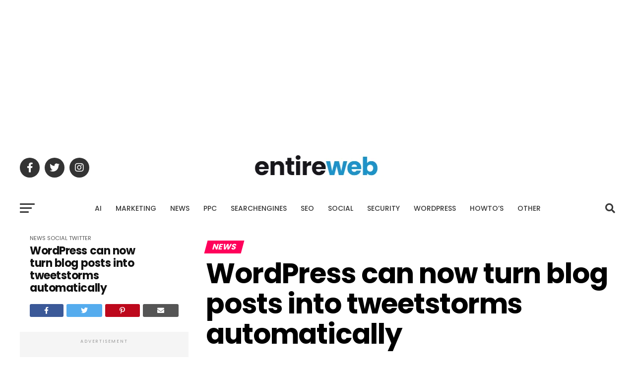

--- FILE ---
content_type: text/html; charset=utf-8
request_url: https://www.google.com/recaptcha/api2/aframe
body_size: 184
content:
<!DOCTYPE HTML><html><head><meta http-equiv="content-type" content="text/html; charset=UTF-8"></head><body><script nonce="z9x5r9k5gQ7nuBhgBuOPqw">/** Anti-fraud and anti-abuse applications only. See google.com/recaptcha */ try{var clients={'sodar':'https://pagead2.googlesyndication.com/pagead/sodar?'};window.addEventListener("message",function(a){try{if(a.source===window.parent){var b=JSON.parse(a.data);var c=clients[b['id']];if(c){var d=document.createElement('img');d.src=c+b['params']+'&rc='+(localStorage.getItem("rc::a")?sessionStorage.getItem("rc::b"):"");window.document.body.appendChild(d);sessionStorage.setItem("rc::e",parseInt(sessionStorage.getItem("rc::e")||0)+1);localStorage.setItem("rc::h",'1768756436106');}}}catch(b){}});window.parent.postMessage("_grecaptcha_ready", "*");}catch(b){}</script></body></html>